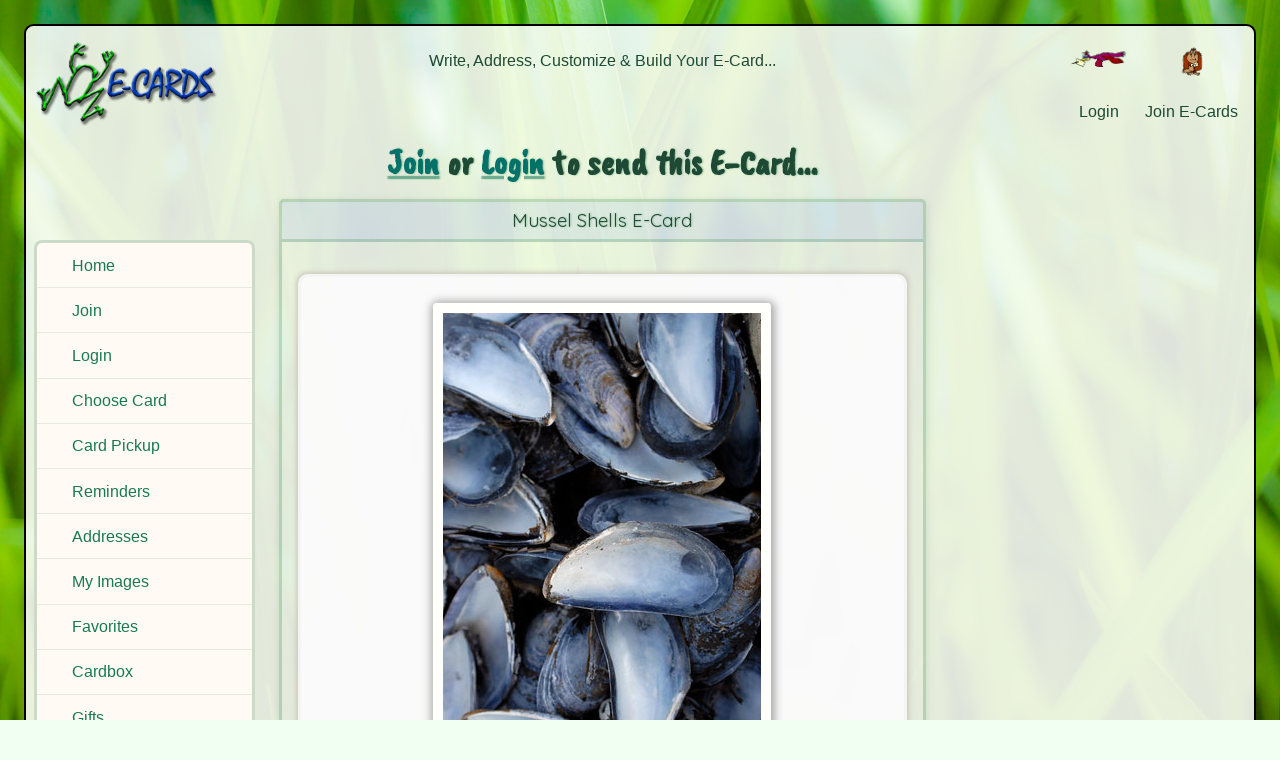

--- FILE ---
content_type: text/html; charset=UTF-8
request_url: https://www.e-cards.com/send/write-card?mId=2798&group=default
body_size: 2984
content:

<!DOCTYPE html>
<html lang="en">

<head>
	<meta charset="UTF-8">
	<meta name="viewport" content="width=device-width, initial-scale=1.0">
	
	<!-- SEO Meta Tags -->
	<title>E-Cards: Compose Your Card: Mussel Shells</title>
	<meta name="description" content="Send E-Cards to Family and Friends.">
	<meta name="keywords" content="E-Cards, Cards, Greeting Cards, Holidays, Birthdays, Special Occasions">
	<link rel="canonical" href="http://www.e-cards.com/send/write-card">
	
	<!-- Open Graph Tags (Facebook, iMessage, WhatsApp, etc.) -->
	<meta property="og:type" content="website">
	<meta property="og:url" content="https://www.e-cards.com">
	<meta property="og:title" content="E-Cards from E-Cards.com">
	<meta property="og:description" content="E-Cards.com: Offers greetings for every occaion (most for free).">
	<meta property="og:image" content="https://cache.e-cards.com/images/ogs/ec-og-default.png">
	<meta property="og:image:alt" content="E-Cards default page image">
	
	<!-- Twitter Card -->
	<meta name="twitter:card" content="summary_large_image">
	<meta name="twitter:title" content="Send E-Cards to Friends & Family!">
	<meta name="twitter:description" content="Fun cards available for all occasions.">
	<meta name="twitter:image" content="https://cache.e-cards.com/images/ogs/ec-og-default.png">
	<meta name="twitter:image:alt" content="E-Cards default Twitter image">
	
	<!-- Favicon -->
	<link rel="icon" type="image/png" href="//cache.e-cards.com/images/icons/favicon.ico">
	<link rel="apple-touch-icon" href="//cache.e-cards.com/images/icons/apple-touch-icon.png">
	
	<!-- Google Fonts - Optimized Loading -->
	<link rel="preconnect" href="https://fonts.googleapis.com">
	<link rel="preconnect" href="https://fonts.gstatic.com" crossorigin>
	<link href="https://fonts.googleapis.com/css2?family=Architects+Daughter&family=Caveat+Brush&family=Quicksand:wght@300;400;500;600;700&display=swap" rel="stylesheet">
	
	<!-- Style Sheets -->
	<link rel="stylesheet" type="text/css" href="/_css/wg-core.css?v=12">
	<link rel="stylesheet" type="text/css" href="/_css/wg-dbox.css?v=12">
	<link rel="stylesheet" type="text/css" href="/css/page-structure.css?v=12">
	<link rel="stylesheet" type="text/css" href="/_css/ec-core.css?v=12">
	<link rel="stylesheet" type="text/css" href="/css/card.css?v=12">
	
	
	<!-- JavaScript with defer -->
	<script src="/_jscripts/wg-core.js?v=12" defer></script>
	<script src="/_jscripts/wg-dbox.js?v=12" defer></script>
	<script src="/jscripts/card.js?v=12" defer></script>
	
	
	<!-- Structured Data -->
	<script type="application/ld+json">
{
  "@context": "https://schema.org",
  "@graph": [
	{
	  "@type": "Organization",
	  "@id": "https://www.e-cards.com/#org",
	  "name": "E-Cards.com",
	  "alternateName": ["ECards.com","ECards","E-Cards"],
	  "url": "https://www.e-cards.com/",
	  "description": "Free online greeting cards (e-cards) that support wildlife and the environment. Eco-friendly cards for: Birthdays, Holidays, and Special Occasions.",
	  "logo": {
		"@type": "ImageObject",
		"url": "https://cache.e-cards.com/images/logos/ecards-logo-small-2023.png",
		"width": 300,
		"height": 60
	  },
	  "sameAs": [
		"https://www.ecards.com/",
		"https://www.facebook.com/ecardscom",
		"https://www.instagram.com/insta_ecards",
		"https://www.pinterest.com/ecards_com/"
	  ],
	  "foundingDate": "1995-07-01",
	  "foundingLocation": {
		"@type": "Place",
		"name": "Stanford, CA, USA"
	  },
	  "contactPoint": {
		"@type": "ContactPoint",
		"contactType": "Customer Support",
		"url": "https://www.e-cards.com/contact/",
		"email": "support@e-cards.com",
		"availableLanguage": ["en"],
		"areaServed": "Worldwide"
	  }
	},
	{
	  "@type": "WebSite",
	  "@id": "https://www.e-cards.com/#website",
	  "url": "https://www.e-cards.com/",
	  "name": "E-Cards.com",
	  "inLanguage": "en",
	  "publisher": { "@id": "https://www.e-cards.com/#org" },
	  "description": "Free online greeting cards (e-cards) that support wildlife and the environment. Eco-friendly cards for: Birthdays, Holidays, and Special Occasions.",
	  "potentialAction": {
		"@type": "SearchAction",
		"target": "https://www.e-cards.com/card-catalog/?cat={search_term_string}",
		"query-input": "required name=search_term_string"
	  },
	  "sameAs": ["https://www.ecards.com/"]
	}
  ]
}
</script>
	
	<!-- Header extras -->
	
	
</head>
 
<body>
	
<div id="page">
	
	<!-- HEADER SECTION -->
	<header class="grid_cell" id="header_section">
		
		<div id="logo_cell">
			<a href="/" aria-label="E-Cards Homepage" class="div_link">
				<div id="site_logo" role="img" aria-label="E-Cards Logo"></div>
			</a>
			<div id="mobile_menu_button" role="button" aria-label="Open menu" aria-expanded="false" tabindex="0"></div>
		</div>
		
		<div id="slogan_cell">
			Write, Address, Customize & Build Your E-Card...
		</div>
		
		<nav id="join_login_cell" aria-label="Account Navigation">
			<div class="top_nav_icon">
   <a href="/gateway/login" class="img_link">
	  <img src="https://cache.e-cards.com/images/nav-icons/page-top/bird-with-card-03.png" alt="Login"/>
	  <p>Login</p>
   </a>
</div>

<div class="top_nav_icon">
   <a href="/gateway/join-now" class="img_link">
	  <img src="https://cache.e-cards.com/images/nav-icons/page-top/ape-with-cards-02.png" alt="Join E-Cards"/>
	  <p>Join E-Cards</p>
   </a>
</div>
		</nav>
		
	</header>
	<!-- HEADER SECTION: END -->

	<!-- MAIN SECTION -->
	<main class="grid_cell" id="main_section">
	
	<!-- *************************************************************** -->
	

<style>
	#member_nav {
		margin-top: 4.6em;
	}
</style>

<nav class="grid_cell" id="pre_content">
	<ul id="member_nav" class="nav_vertical">
	<li><a href="/" data-nav="home">Home</a></li>
	<li><a href="/gateway/join-now" data-nav="join">Join</a></li>
	<li><a href="/gateway/login" data-nav="login">Login</a></li>
	<li><a href="/card-catalog/card-shelf" data-nav="choose_card">Choose Card</a></li>
	<li><a href="/pickup/" data-nav="artists">Card Pickup</a></li>
	<li><a class="dbox_open" 
			data-box-title="E-Cards Reminders" 
			data-w="300"
			data-h="500"
			href="/our-service/popup-descriptions/reminder-calendar.html">Reminders</a></li>
	<li><a class="dbox_open" 
			data-box-title="E-Cards Addresses" 
			data-w="300"
			data-h="500"
			href="/our-service/popup-descriptions/address-book.html">Addresses</a></li>
	<li><a class="dbox_open" 
			data-box-title="Upload Your Own Card Images" 
			data-w="300"
			data-h="500"
			href="/our-service/popup-descriptions/upload-images.html">My Images</a></li>
	<li><a class="dbox_open" 
			data-box-title="Group Favorite Card Images" 
			data-w="300"
			data-h="500"
			href="/our-service/popup-descriptions/favorite-cards.html">Favorites</a></li>
	<li><a class="dbox_open" 
			data-box-title="Save Your E-Cards"
			data-w="300"
			data-h="500"
			href="/our-service/popup-descriptions/save-cards.html">Cardbox</a></li>
	<li><a href="https://www.cafepress.com/shop/ecards">Gifts</a></li>
</ul>


<ul id="us_nav" class="nav_vertical">
	<li><a href="/contributors/" data-nav="artists">Artists</a></li>
	<li><a href="/contributors/" data-nav="photographers">Photographers</a></li>
	<li><a href="/company/" data-nav="about">About Us</a></li>
	<li><a href="/contact/index" data-nav="contact">Contact Us</a></li>
	<li><a href="/support/" data-nav="support">Help!</a></li>
	
</ul>

</nav><!-- pre_content -->

<div class="grid_cell"  id="featured_content">

	<h1><a href="/gateway/join-now">Join</a> or <a href="/gateway/login">Login</a> to send this E-Card...</h1>
	
	
	
	
	

	<div class="content_box featured_card_box">
		<div class="content_box_title">Mussel Shells E-Card</div>
		<div class="featured_card">
		<div id="card_front" class="card_block">
			<img src="https://cache.e-cards.com/cards/michael-preston/musselShells.jpg" id="card_image" data-img_id="318">
			<p id="card_credit">Mussel Shells &copy;Michael Preston</p>
			<a href="#" id="play_again">Play Again</a>
		</div>
	</div>
	<div class="error"><ul><li> To send this card you must join or log in: [<a href="/gateway/join-now">Join &raquo;</a>] [<a href="/gateway/login">Login &raquo;</a>]</li></ul></div>
	
	
</div><!-- featured_content -->


<div class="grid_cell" id="additional_content">
		
</div><!-- additional_content -->


	
	<!-- *************************************************************** -->
	
	</main>
	<!-- MAIN SECTION: END -->

	<!-- FOOTER SECTION -->
	<footer class="grid_cell" id="footer_section">
		
		<div id="footer_divider" role="separator"></div>
		
		<nav id="bottom_nav_cell" aria-label="Footer navigation">
			<ul id="bottom_nav_links">
				<li><a href="/">Home</a></li>
				<li><a href="/gateway/login">Login</a></li>
				<li><a href="/card-catalog/card-shelf">More Cards</a></li>
				<li><a href="/service-terms/terms.html"
					   rel="nofollow"
					   class="dbox_open"
					   data-title="Terms of Service"
					   data-w="700"
					   data-h="700">Terms of Service</a></li>
				<li><a href="/service-terms/privacy.html"
					   rel="nofollow"
					   class="dbox_open"
					   data-title="Privacy Policy"
					   data-w="700"
					   data-h="700">Privacy Policy</a></li>
				<li><a href="/contact/index">Contact</a></li>
				<li><a href="/gateway/join-now">My E-Cards</a></li>
			</ul>
		</nav>
	
		<div id="bottom_slogan">
			<p>Love your world! Protect our planet!</p>
			<p class="copyright">&copy; 1995-2026 E-Cards.com</p>
		</div>
	
		<nav id="social_cell" aria-label="Social media links">
			<ul id="social_icons">
				<li>
					<a href="https://www.facebook.com/ecardscom"  
					   target="_blank" 
					   rel="noopener noreferrer"
					   aria-label="Visit E-Cards on Facebook">
						<img src="https://cache.e-cards.com/images/nav-icons/social/social-fb.png" 
							 width="59" 
							 height="60" 
							 alt="Facebook icon" 
							 loading="lazy">
					</a>
				</li>
				<li>
					<a href="http://www.pinterest.com/ecards_com/"  
					   target="_blank" 
					   rel="noopener noreferrer"
					   aria-label="Visit E-Cards on Pinterest">
						<img src="https://cache.e-cards.com/images/nav-icons/social/social-pin.png" 
							 width="60" 
							 height="60" 
							 alt="Pinterest icon" 
							 loading="lazy">
					</a>
				</li>
				<li>
					<a href="https://www.instagram.com/insta_ecards"  
					   target="_blank" 
					   rel="noopener noreferrer"
					   aria-label="Visit E-Cards on Instagram">
						<img src="https://cache.e-cards.com/images/nav-icons/social/social-instagram.png" 
							 width="60" 
							 height="60" 
							 alt="Instagram icon" 
							 loading="lazy">
					</a>
				</li>
			</ul>
		</nav>
		
	</footer>
	<!-- FOOTER SECTION: END -->

</div><!-- page -->

</body>
</html>




--- FILE ---
content_type: text/css
request_url: https://www.e-cards.com/_css/wg-dbox.css?v=12
body_size: 1859
content:
/* ========================================
   Base Styles
   ======================================== */

body {
    font-family: Arial, sans-serif;
    padding: 20px;
}

.dbox_open {
    cursor: pointer;
}

/* ========================================
   Dialog Box
   ======================================== */

#dialog_box {
    display: none;
    position: fixed;
    top: 50%;
    left: 50%;
    transform: translate(-50%, -50%);
    background: #F2F9F2;
    border: 4px solid #1A572E;
    border-radius: 8px;
    padding: 0;
    box-shadow: 0 4px 6px rgba(0, 0, 0, 0.1);
    z-index: 1000;
    min-width: 300px;
    max-width: 95vw;
    max-height: 95vh;
}

#dialog_box.open {
    display: flex;
    flex-direction: column;
}

/* ========================================
   Title Bar
   ======================================== */

.dialog-title-bar {
    background: linear-gradient(to bottom, #6ab3ff, #007bff);
    color: white;
    padding: 10px 20px;
    border-radius: 4px 4px 0 0;
    border-bottom: 4px solid #1A572E;
    display: flex;
    justify-content: space-between;
    align-items: center;
    user-select: none;
    -webkit-user-select: none;
    touch-action: none;
    cursor: default;
    flex-shrink: 0;
}

.dialog-title-bar.draggable {
    cursor: grab;
    cursor: -webkit-grab;
}

.dialog-title-bar.dragging {
    cursor: grabbing !important;
    cursor: -webkit-grabbing !important;
}

/* Using div instead of h2 for semantic correctness */
.dialog-title {
    margin: 0;
    font-size: 1.2em;
    font-weight: bold;
    flex: 1;
    cursor: inherit;
    pointer-events: none;
    color: white;
}

/* ========================================
   Close Button
   ======================================== */

.close-x {
    background: rgba(255, 255, 255, 0.2);
    color: white;
    border: 4px solid white;
    border-radius: 50%;
    width: 34px;
    height: 34px;
    min-width: 34px;
    min-height: 34px;
    font-size: 24px;
    font-weight: bold;
    line-height: 1;
    cursor: pointer !important;
    display: flex;
    align-items: center;
    justify-content: center;
    padding: 0;
    transition: background 0.2s ease;
    flex-shrink: 0;
    -webkit-tap-highlight-color: transparent;
    font-family: Arial, sans-serif;
    pointer-events: auto;
}

.close-x:hover {
    background: rgba(255, 255, 255, 0.9);
    color: #007bff;
}

.close-x:active {
    background: white;
    color: #007bff;
}

/* ========================================
   Content Area
   ======================================== */

.dialog-content {
    padding: 20px;
    display: flex;
    flex-direction: column;
    overflow: auto;
    background: #F2F9F2;
    border-radius: 0 0 4px 4px;
}

.dialog-content.has-buttons {
    border-radius: 0;
}

/* ========================================
   Button Container
   ======================================== */

.dialog-buttons {
    display: flex;
    gap: 10px;
    justify-content: flex-end;
    padding: 12px 20px;
    background: #F2F9F2;
    border-top: 2px solid #d0e8d0;
    border-radius: 0 0 4px 4px;
}

.dialog-btn {
    padding: 10px 20px;
    border: 2px solid #1A572E;
    border-radius: 4px;
    background: white;
    color: #1A572E;
    font-size: 14px;
    font-weight: bold;
    cursor: pointer;
    transition: all 0.2s ease;
    min-width: 80px;
}

.dialog-btn:hover {
    background: #1A572E;
    color: white;
}

.dialog-btn:active {
    transform: scale(0.98);
}

.dialog-btn.btn-primary {
    background: #007bff;
    color: white;
    border-color: #0056b3;
}

.dialog-btn.btn-primary:hover {
    background: #0056b3;
    border-color: #004085;
}

/* ========================================
   iframe Mode
   ======================================== */

.dialog-content.iframe-mode {
    padding: 0;
    flex: 1;
    min-height: 0;
    display: flex;
    flex-direction: column;
    overflow: hidden;
    background: white;
}

.dialog-iframe {
    width: 100%;
    flex: 1;
    border: none;
    border-radius: 0 0 4px 4px;
    display: block;
}

/* ========================================
   Overlay
   ======================================== */

.overlay {
    display: none;
    position: fixed;
    top: 0;
    left: 0;
    width: 100%;
    height: 100%;
    background: rgba(0, 0, 0, 0.5);
    z-index: 999;
}

.overlay.open {
    display: block;
}

/* ========================================
   Mobile Optimizations
   ======================================== */

@media (max-width: 768px) {
    #dialog_box {
        min-width: 280px;
        width: 90vw !important;
        max-width: 90vw;
        border: 3px solid #1A572E;
    }
    
    .dialog-title {
        font-size: 1.1em;
    }
    
    .dialog-title-bar {
        padding: 8px 15px;
        border-bottom: 3px solid #1A572E;
    }
    
    .close-x {
        width: 38px;
        height: 38px;
        min-width: 38px;
        min-height: 38px;
        font-size: 26px;
        border: 4px solid white;
    }
    
    .dialog-content {
        padding: 15px;
    }
    
    .dialog-buttons {
        padding: 10px 15px;
    }
}

@media (max-width: 480px) {
    #dialog_box {
        width: 95vw !important;
        max-width: 95vw;
        max-height: 90vh;
    }
    
    .dialog-title {
        font-size: 1em;
    }
}

/* ============================================
 * ALERT MODE STYLES
 * ============================================
 * Applies when using class="alert_box" trigger
 * or when alertMode: true in JavaScript API
 */

/* Alert-mode dialog: More rounded, compact styling */
#dialog_box.alert-mode {
    border-radius: 16px;  /* More rounded corners */
    max-width: 450px;
    box-shadow: 0 8px 32px rgba(0, 0, 0, 0.15);
}

/* Alert content area */
#dialog_box.alert-mode .dialog-content {
    border-radius: 16px 16px 0 0;
    padding: 30px 25px;
    text-align: center;
}

/* Alert buttons at bottom */
#dialog_box.alert-mode .dialog-buttons {
    border-top: 1px solid #e0e0e0;
    border-radius: 0 0 16px 16px;
    padding: 15px 25px;
    background: #fafafa;
}

/* Alert button styling */
#dialog_box.alert-mode .dialog-btn {
    min-width: 100px;
    padding: 10px 20px;
    border-radius: 8px;
    font-weight: 500;
}

/* Primary button in alert mode */
#dialog_box.alert-mode .btn-primary {
    background: #4CAF50;
    color: white;
}

#dialog_box.alert-mode .btn-primary:hover {
    background: #45a049;
}

/* ============================================
 * ALERT CONTENT FORMATTING
 * ============================================ */

/* Large icons in alerts */
#dialog_box.alert-mode .alert-icon {
    font-size: 64px;
    margin-bottom: 20px;
    line-height: 1;
}

/* Alert titles */
#dialog_box.alert-mode .alert-title,
#dialog_box.alert-mode h2 {
    font-size: 24px;
    font-weight: 600;
    color: #333;
    margin: 0 0 15px 0;
}

/* Alert messages */
#dialog_box.alert-mode .alert-message,
#dialog_box.alert-mode p {
    font-size: 16px;
    line-height: 1.6;
    color: #666;
    margin: 0 0 20px 0;
}

#dialog_box.alert-mode p:last-child {
    margin-bottom: 0;
}

/* ============================================
 * ALERT VARIANTS
 * ============================================ */

/* Success alert - green theme */
#dialog_box.alert-mode.alert-success .alert-icon {
    color: #4CAF50;
}

#dialog_box.alert-mode.alert-success .dialog-buttons {
    background: #f1f8f4;
}

/* Warning alert - yellow theme */
#dialog_box.alert-mode.alert-warning .alert-icon {
    color: #FF9800;
}

#dialog_box.alert-mode.alert-warning .dialog-buttons {
    background: #fff8f0;
}

/* Error alert - red theme */
#dialog_box.alert-mode.alert-error .alert-icon {
    color: #f44336;
}

#dialog_box.alert-mode.alert-error .dialog-buttons {
    background: #fef5f5;
}

/* Info alert - blue theme */
#dialog_box.alert-mode.alert-info .alert-icon {
    color: #2196F3;
}

#dialog_box.alert-mode.alert-info .dialog-buttons {
    background: #f0f7ff;
}

/* ============================================
 * RESPONSIVE ADJUSTMENTS
 * ============================================ */

@media (max-width: 500px) {
    #dialog_box.alert-mode {
        max-width: 90vw;
        border-radius: 12px;
    }
    
    #dialog_box.alert-mode .dialog-content {
        padding: 25px 20px;
    }
    
    #dialog_box.alert-mode .alert-icon {
        font-size: 48px;
    }
    
    #dialog_box.alert-mode .alert-title,
    #dialog_box.alert-mode h2 {
        font-size: 20px;
    }
}



--- FILE ---
content_type: text/javascript
request_url: https://www.e-cards.com/_jscripts/wg-dbox.js?v=12
body_size: 24099
content:
/**
 * ============================================
 * DIALOG BOX COMPONENT
 * ============================================
 * A flexible, reusable modal dialog system with:
 * - Text or iframe content
 * - Optional draggable functionality
 * - Customizable buttons
 * - Mobile responsive design
 * - Iframe-to-parent communication
 */

// ============================================
// STATE MANAGEMENT
// ============================================

let dragState = {
    isDragging: false,
    currentX: 0,
    currentY: 0,
    initialX: 0,
    initialY: 0,
    xOffset: 0,
    yOffset: 0
};

// ============================================
// CONFIG OBJECT HELPERS (v1.3.0)
// ============================================

/**
 * Detect if first argument is a config object
 * Config object detection: first param is object and not null/array/DOM element
 */
function isConfigObject(arg) {
    return arg !== null && 
           typeof arg === 'object' && 
           !Array.isArray(arg) && 
           !(arg instanceof Element);
}

/**
 * Parse arguments - supports both API styles
 * Returns normalized config object
 */
function parseOpenDialogArguments(args) {
    // New style: openDialog({ title: 'Hello', ... })
    if (args.length === 1 && isConfigObject(args[0])) {
        return normalizeConfigObject(args[0]);
    }
    
    // Old style: openDialog(title, content, width, height, url, ...)
    return {
        title: args[0] || '',
        content: args[1] || '',
        contentUrl: null,
        width: args[2] || null,
        height: args[3] || null,
        url: args[4] || null,
        draggable: args[5] !== undefined ? args[5] : false,
        hideTitle: false,
        alertMode: false,
        dialogButtons: args[6] || null,
        buttonOk: args[7] || null,
        buttonCancel: args[8] || null
    };
}

/**
 * Normalize config object with defaults
 */
function normalizeConfigObject(config) {
    return {
        title: config.title || '',
        content: config.content || '',
        contentUrl: config.contentUrl || null,
        width: config.width || null,
        height: config.height || null,
        url: config.url || null,
        draggable: config.draggable !== undefined ? config.draggable : false,
        hideTitle: config.hideTitle !== undefined ? config.hideTitle : false,
        alertMode: config.alertMode !== undefined ? config.alertMode : false,
        dialogButtons: config.dialogButtons || null,
        buttonOk: config.buttonOk || null,
        buttonCancel: config.buttonCancel || null
    };
}

// ============================================
// INITIALIZATION
// ============================================

/**
 * Initialize dialog box on page load
 * Creates DOM elements and sets up event listeners
 */
function initDialogBox() {
    createOverlay();
    createDialogBox();
    setupEventListeners();
    setupIframeMessaging();
}

/**
 * Create overlay backdrop element
 */
function createOverlay() {
    const overlay = document.createElement('div');
    overlay.className = 'overlay';
    overlay.id = 'overlay';
    document.body.appendChild(overlay);
}

/**
 * Create dialog box structure with title bar and content area
 */
function createDialogBox() {
    const dialogBox = document.createElement('div');
    dialogBox.id = 'dialog_box';
    
    dialogBox.appendChild(createTitleBar());
    
    const content = document.createElement('div');
    content.className = 'dialog-content';
    content.innerHTML = '<p>This is a simple dialog box!</p>';
    dialogBox.appendChild(content);
    
    document.body.appendChild(dialogBox);
}

/**
 * Create title bar with title and close button
 * FIXED: Using div instead of h2 for semantic correctness
 */
function createTitleBar() {
    const titleBar = document.createElement('div');
    titleBar.className = 'dialog-title-bar';
    
    const title = document.createElement('div');
    title.className = 'dialog-title';
    title.textContent = 'Dialog Box';
    title.setAttribute('role', 'heading');
    title.setAttribute('aria-level', '2');
    
    const closeX = document.createElement('button');
    closeX.className = 'close-x';
    closeX.innerHTML = '&times;';
    closeX.onclick = closeDialog;
    closeX.setAttribute('aria-label', 'Close dialog');
    
    titleBar.appendChild(title);
    titleBar.appendChild(closeX);
    
    return titleBar;
}

/**
 * Setup event listeners for dialog triggers and overlay clicks
 */
function setupEventListeners() {
    const dialogTriggers = document.querySelectorAll('.dbox_open');
    const alertTriggers = document.querySelectorAll('.alert_box');
    const overlay = document.getElementById('overlay');
    
    dialogTriggers.forEach(trigger => {
        trigger.addEventListener('click', handleTriggerClick);
    });
    
    alertTriggers.forEach(trigger => {
        trigger.addEventListener('click', handleAlertClick);
    });
    
    overlay.addEventListener('click', closeDialog);
}

/**
 * Setup iframe messaging to allow iframes to close the dialog
 * Listens for postMessage events from iframe content
 */
function setupIframeMessaging() {
    window.addEventListener('message', function(event) {
        // Accept 'closeDialog' message from any origin
        // For production, consider validating event.origin for security
        if (event.data === 'closeDialog' || event.data.action === 'closeDialog') {
            closeDialog();
        }
    });
}

// ============================================
// DIALOG OPENING & CONFIGURATION
// ============================================

/**
 * Handle click on dialog trigger element
 * Extracts configuration from data attributes
 */
function handleTriggerClick(e) {
    e.preventDefault();
    
    const isUrl = this.getAttribute('data-box-url') || this.getAttribute('href');
    
    const config = {
        title: this.getAttribute('data-box-title'),
        width: this.getAttribute('data-w'),
        height: this.getAttribute('data-h'),
        content: this.getAttribute('data-content'),
        contentUrl: this.getAttribute('data-content-url'),
        url: isUrl && isUrl !== '#' && isUrl.trim() !== '' ? isUrl : null,
        draggable: this.getAttribute('data-draggable') === 'true',
        hideTitle: this.getAttribute('data-hide-title') === 'true',
        dialogButtons: this.getAttribute('data-dialog-buttons'),
        buttonOk: this.getAttribute('data-button-ok'),
        buttonCancel: this.getAttribute('data-button-cancel')
    };
    
    openDialog(config);
}

/**
 * Handle click on alert trigger element
 * Automatically configures dialog for alert-style display:
 * - No title bar
 * - Compact dimensions (450px width)
 * - Alert-mode styling
 * - Auto-adds OK button if no buttons specified
 */
function handleAlertClick(e) {
    e.preventDefault();
    
    const isUrl = this.getAttribute('data-box-url') || this.getAttribute('href');
    
    const config = {
        title: this.getAttribute('data-box-title') || 'Alert',
        width: this.getAttribute('data-w') || '450px',
        height: this.getAttribute('data-h'),
        content: this.getAttribute('data-content'),
        contentUrl: this.getAttribute('data-content-url'),
        url: isUrl && isUrl !== '#' && isUrl.trim() !== '' ? isUrl : null,
        draggable: false,  // Alerts are not draggable by default
        hideTitle: true,   // Alerts always hide title
        alertMode: true,   // Mark as alert for special styling
        dialogButtons: this.getAttribute('data-dialog-buttons'),
        buttonOk: this.getAttribute('data-button-ok') !== null ? this.getAttribute('data-button-ok') : '0',  // Default OK button
        buttonCancel: this.getAttribute('data-button-cancel')
    };
    
    openDialog(config);
}

/**
 * Open dialog with specified configuration
 * CRITICAL: Always resets state first to ensure clean slate
 * 
 * Supports two API styles:
 * 
 * 1. Config object (recommended):
 *    openDialog({
 *      title: 'Confirm Action',
 *      content: 'Are you sure?',      // Inline text content
 *      contentUrl: '/alert.html',     // OR fetch text from URL
 *      url: '/page.html',             // OR load in iframe
 *      draggable: true,
 *      hideTitle: false,
 *      buttonOk: 'confirmDelete',
 *      buttonCancel: '0',
 *      width: '400px'
 *    })
 * 
 * 2. Positional parameters (legacy - still supported):
 *    openDialog(title, content, width, height, url, draggable, 
 *               dialogButtons, buttonOk, buttonCancel)
 * 
 * @param {Object|string} titleOrConfig - Config object or title (string)
 * @param {string} content - HTML content (only for legacy API)
 * @param {string} width - CSS width value (only for legacy API)
 * @param {string} height - CSS height value (only for legacy API)
 * @param {string} url - URL for iframe mode (only for legacy API)
 * @param {boolean} draggable - Enable drag functionality (only for legacy API)
 * @param {string} dialogButtons - JSON array of button configs (only for legacy API)
 * @param {string} buttonOk - OK button action (only for legacy API)
 * @param {string} buttonCancel - Cancel button action (only for legacy API)
 */
async function openDialog(titleOrConfig, content, width, height, url, draggable, dialogButtons, buttonOk, buttonCancel) {
    const dialogBox = document.getElementById('dialog_box');
    const overlay = document.getElementById('overlay');
    
    if (!dialogBox || !overlay) {
        console.error('Dialog elements not initialized');
        return;
    }
    
    // Parse arguments (supports both API styles)
    const config = parseOpenDialogArguments(arguments);
    
    // ALWAYS reset state first - prevents state leakage between dialogs
    resetDialogPosition(dialogBox);
    resetDraggableState(dialogBox);
    dialogBox.classList.remove('alert-mode');  // Reset alert mode
    
    // Configure dialog
    updateDialogTitle(dialogBox, config.title);
    await updateDialogContent(dialogBox, config.content, config.contentUrl, config.url);
    createDialogButtons(dialogBox, config.dialogButtons, config.buttonOk, config.buttonCancel);
    applyDialogDimensions(dialogBox, config.width, config.height, config.url);
    
    // Hide or show title bar
    toggleTitleBar(dialogBox, config.hideTitle);
    
    // Apply alert mode styling if requested
    if (config.alertMode) {
        dialogBox.classList.add('alert-mode');
    }
    
    // Add draggable features only if requested
    if (config.draggable) {
        makeDraggable(dialogBox);
    }
    
    // Show dialog
    dialogBox.classList.add('open');
    overlay.classList.add('open');
}

// ============================================
// STATE RESET FUNCTIONS
// ============================================

/**
 * Reset dialog position to center and clear drag state
 * Called at the start of every dialog open
 */
function resetDialogPosition(dialogBox) {
    dialogBox.style.top = '50%';
    dialogBox.style.left = '50%';
    dialogBox.style.transform = 'translate(-50%, -50%)';
    
    dragState = {
        isDragging: false,
        currentX: 0,
        currentY: 0,
        initialX: 0,
        initialY: 0,
        xOffset: 0,
        yOffset: 0
    };
}

/**
 * Remove all draggable state from dialog
 * CRITICAL for proper state management - cleans up previous dialog's state
 * Called at the start of every dialog open
 */
function resetDraggableState(dialogBox) {
    const titleBar = dialogBox.querySelector('.dialog-title-bar');
    if (!titleBar) return;
    
    // Remove draggable classes
    titleBar.classList.remove('draggable', 'dragging');
    
    // Remove ALL event listeners by cloning and replacing
    // This ensures no leftover listeners from previous dialogs
    const newTitleBar = titleBar.cloneNode(true);
    titleBar.parentNode.replaceChild(newTitleBar, titleBar);
    
    // Re-attach essential close button listener
    const closeX = newTitleBar.querySelector('.close-x');
    if (closeX) {
        closeX.onclick = closeDialog;
    }
}

// ============================================
// DIALOG CONTENT MANAGEMENT
// ============================================

/**
 * Update dialog title text
 */
function updateDialogTitle(dialogBox, title) {
    const titleElement = dialogBox.querySelector('.dialog-title');
    titleElement.textContent = title || 'Dialog Box';
    
    const closeX = dialogBox.querySelector('.close-x');
    closeX.onclick = closeDialog;
}

/**
 * Toggle title bar visibility
 * Adds CSS class to hide title bar and adjust content positioning
 */
function toggleTitleBar(dialogBox, hideTitle) {
    const titleBar = dialogBox.querySelector('.dialog-title-bar');
    
    if (!titleBar) {
        console.warn('Title bar element not found');
        return;
    }
    
    if (hideTitle) {
        titleBar.style.display = 'none';
        dialogBox.classList.add('no-title');
    } else {
        titleBar.style.display = '';
        dialogBox.classList.remove('no-title');
    }
}

/**
 * Update dialog content - text, fetched text, or iframe
 * Priority: contentUrl (fetched text) > url (iframe) > content (inline text)
 */
async function updateDialogContent(dialogBox, content, contentUrl, url) {
    const contentContainer = dialogBox.querySelector('.dialog-content');
    contentContainer.innerHTML = '';
    
    if (contentUrl) {
        // Fetch text content from URL
        await createFetchedContent(contentContainer, contentUrl);
    } else if (url) {
        // Create iframe
        createIframeContent(contentContainer, url);
    } else {
        // Use inline content
        createTextContent(contentContainer, content);
    }
}

/**
 * Fetch and display text content from external URL
 */
async function createFetchedContent(container, contentUrl) {
    container.classList.remove('iframe-mode');
    
    try {
        // Show loading message
        container.innerHTML = '<p class="loading">Loading content...</p>';
        
        const response = await fetch(contentUrl);
        
        if (!response.ok) {
            throw new Error(`HTTP error! status: ${response.status}`);
        }
        
        const html = await response.text();
        container.innerHTML = html;
        
    } catch (error) {
        console.error('Error fetching content:', error);
        container.innerHTML = '<p class="error">Error loading content. Please try again.</p>';
    }
}

/**
 * Create iframe content for loading external URLs
 */
function createIframeContent(container, url) {
    container.classList.add('iframe-mode');
    
    const iframe = document.createElement('iframe');
    iframe.src = url;
    iframe.className = 'dialog-iframe';
    container.appendChild(iframe);
}

/**
 * Create text content for simple dialogs
 */
function createTextContent(container, content) {
    container.classList.remove('iframe-mode');
    
    const paragraph = document.createElement('p');
    paragraph.innerHTML = content || 'This is a simple dialog box!';
    container.appendChild(paragraph);
}

/**
 * Apply width and height to dialog box
 * Automatically adds 'px' unit if missing
 */
function applyDialogDimensions(dialogBox, width, height) {
    // Helper to ensure unit is present
    function addUnit(value) {
        if (!value) return '';
        // If it's a number or string of digits, add px
        if (/^\d+$/.test(String(value).trim())) {
            return value + 'px';
        }
        // Already has a unit or is a CSS value (auto, etc)
        return value;
    }
    
    // Apply width
    if (width) {
        dialogBox.style.width = addUnit(width);
    } else {
        dialogBox.style.width = '';
    }
    
    // Apply height  
    if (height) {
        dialogBox.style.height = addUnit(height);
    } else {
        dialogBox.style.height = '';
    }
    
    // Special handling for iframe mode...
    const contentContainer = dialogBox.querySelector('.dialog-content');
    if (contentContainer.classList.contains('iframe-mode') && height) {
        dialogBox.style.minHeight = addUnit(height);
        contentContainer.style.height = 'calc(' + addUnit(height) + ' - 63px)';
        contentContainer.style.overflowY = 'auto';
        contentContainer.style.maxHeight = 'calc(' + addUnit(height) + ' - 63px)';
    } else {
        contentContainer.style.overflowY = '';
        contentContainer.style.maxHeight = '';
    }
}

// ============================================
// BUTTON MANAGEMENT
// ============================================

/**
 * Create dialog buttons based on configuration
 * Supports: custom button array, OK button, Cancel button
 */
function createDialogButtons(dialogBox, dialogButtons, buttonOk, buttonCancel) {
    // Remove existing buttons
    const existingButtons = dialogBox.querySelector('.dialog-buttons');
    if (existingButtons) {
        existingButtons.remove();
    }
    
    // Exit if no buttons configured
    if (!dialogButtons && !buttonOk && !buttonCancel) {
        const contentContainer = dialogBox.querySelector('.dialog-content');
        contentContainer.classList.remove('has-buttons');
        return;
    }
    
    // Mark content as having buttons
    const contentContainer = dialogBox.querySelector('.dialog-content');
    contentContainer.classList.add('has-buttons');
    
    // Create button container
    const buttonContainer = document.createElement('div');
    buttonContainer.className = 'dialog-buttons';
    
    // Add custom buttons from array
    if (dialogButtons) {
        try {
            const buttons = JSON.parse(dialogButtons);
            buttons.forEach((btnConfig, index) => {
                const button = createButton(btnConfig.title, btnConfig.action, index === 0);
                buttonContainer.appendChild(button);
            });
        } catch (e) {
            console.error('Error parsing data-dialog-buttons:', e);
        }
    }
    
    // Add OK button
    if (buttonOk !== null && buttonOk !== undefined) {
        const okButton = createButton('OK', buttonOk, true);
        buttonContainer.appendChild(okButton);
    }
    
    // Add Cancel button
    if (buttonCancel !== null && buttonCancel !== undefined) {
        const cancelButton = createButton('Cancel', buttonCancel, false);
        buttonContainer.appendChild(cancelButton);
    }
    
    dialogBox.appendChild(buttonContainer);
}

/**
 * Create individual button element
 * @param {string} title - Button text
 * @param {string} action - Function name to call or "0" to just close
 * @param {boolean} isPrimary - Use primary button styling
 */
function createButton(title, action, isPrimary) {
    const button = document.createElement('button');
    button.className = 'dialog-btn' + (isPrimary ? ' btn-primary' : '');
    button.textContent = title;
    
    button.onclick = function() {
        // "0" means just close without calling a function
        if (action === '0' || action === 0 || action === null || action === undefined) {
            closeDialog();
            return;
        }
    
        try {
            if (typeof action === 'function') {
                // direct callback
                action();
            } else if (typeof action === 'string' && typeof window[action] === 'function') {
                // string function name
                window[action]();
            } else {
                console.error('Function not found or invalid action:', action);
            }
        } catch (e) {
            console.error('Error executing button action:', e);
        }
    
        closeDialog();
    };
    
    return button;
}

// ============================================
// DRAG FUNCTIONALITY
// ============================================

/**
 * Make dialog draggable by title bar
 * Only adds features - cleanup is handled by resetDraggableState()
 */
function makeDraggable(dialogBox) {
    const titleBar = dialogBox.querySelector('.dialog-title-bar');
    if (!titleBar) return;
    
    // Add draggable class for cursor styling
    titleBar.classList.add('draggable');
    
    // Add drag event listeners
    titleBar.addEventListener('mousedown', dragStart);
    titleBar.addEventListener('touchstart', dragStart, { passive: false });
}

/**
 * Handle drag start event
 */
function dragStart(e) {
    const dialogBox = document.getElementById('dialog_box');
    const titleBar = dialogBox.querySelector('.dialog-title-bar');
    
    // Don't drag if clicking the close button
    if (e.target.classList.contains('close-x')) {
        return;
    }
    
    // Calculate initial position
    if (e.type === 'touchstart') {
        dragState.initialX = e.touches[0].clientX - dragState.xOffset;
        dragState.initialY = e.touches[0].clientY - dragState.yOffset;
    } else {
        dragState.initialX = e.clientX - dragState.xOffset;
        dragState.initialY = e.clientY - dragState.yOffset;
    }
    
    dragState.isDragging = true;
    dialogBox.style.transition = 'none';
    titleBar.classList.add('dragging');
    
    // Add move and end listeners
    document.addEventListener('mousemove', drag);
    document.addEventListener('mouseup', dragEnd);
    document.addEventListener('touchmove', drag, { passive: false });
    document.addEventListener('touchend', dragEnd);
}

/**
 * Handle active dragging
 */
function drag(e) {
    if (!dragState.isDragging) return;
    
    e.preventDefault();
    
    const dialogBox = document.getElementById('dialog_box');
    
    // Calculate new position
    if (e.type === 'touchmove') {
        dragState.currentX = e.touches[0].clientX - dragState.initialX;
        dragState.currentY = e.touches[0].clientY - dragState.initialY;
    } else {
        dragState.currentX = e.clientX - dragState.initialX;
        dragState.currentY = e.clientY - dragState.initialY;
    }
    
    dragState.xOffset = dragState.currentX;
    dragState.yOffset = dragState.currentY;
    
    setTranslate(dragState.currentX, dragState.currentY, dialogBox);
}

/**
 * Handle drag end event
 */
function dragEnd() {
    const dialogBox = document.getElementById('dialog_box');
    const titleBar = dialogBox.querySelector('.dialog-title-bar');
    
    dragState.initialX = dragState.currentX;
    dragState.initialY = dragState.currentY;
    dragState.isDragging = false;
    
    titleBar.classList.remove('dragging');
    
    // Remove move and end listeners
    document.removeEventListener('mousemove', drag);
    document.removeEventListener('mouseup', dragEnd);
    document.removeEventListener('touchmove', drag);
    document.removeEventListener('touchend', dragEnd);
}

/**
 * Set transform translate for dragging
 * Maintains centering offset while allowing drag positioning
 */
function setTranslate(xPos, yPos, element) {
    element.style.transform = `translate(calc(-50% + ${xPos}px), calc(-50% + ${yPos}px))`;
}

// ============================================
// DIALOG CLOSING
// ============================================

/**
 * Close and hide the dialog
 * Removes visual state but doesn't reset configuration
 * (Full reset happens when next dialog opens)
 */
function closeDialog() {
    const dialogBox = document.getElementById('dialog_box');
    const overlay = document.getElementById('overlay');
    
    dialogBox.classList.remove('open');
    overlay.classList.remove('open');
    
    // Light cleanup of visual state
    const titleBar = dialogBox.querySelector('.dialog-title-bar');
    if (titleBar) {
        titleBar.classList.remove('draggable', 'dragging');
    }
}

// ============================================
// DEFAULT ACTION FUNCTIONS
// ============================================

/**
 * Default OK action - can be overridden by user
 */
function dialogOkAction() {
    console.log('OK button clicked');
    closeDialog();
}

/**
 * Default Cancel action - can be overridden by user
 */
function dialogCancelAction() {
    console.log('Cancel button clicked');
    closeDialog();
}

// ============================================
// AUTO-INITIALIZE
// ============================================

// Initialize when DOM is ready
if (document.readyState === 'loading') {
    document.addEventListener('DOMContentLoaded', initDialogBox);
} else {
    initDialogBox();
}
